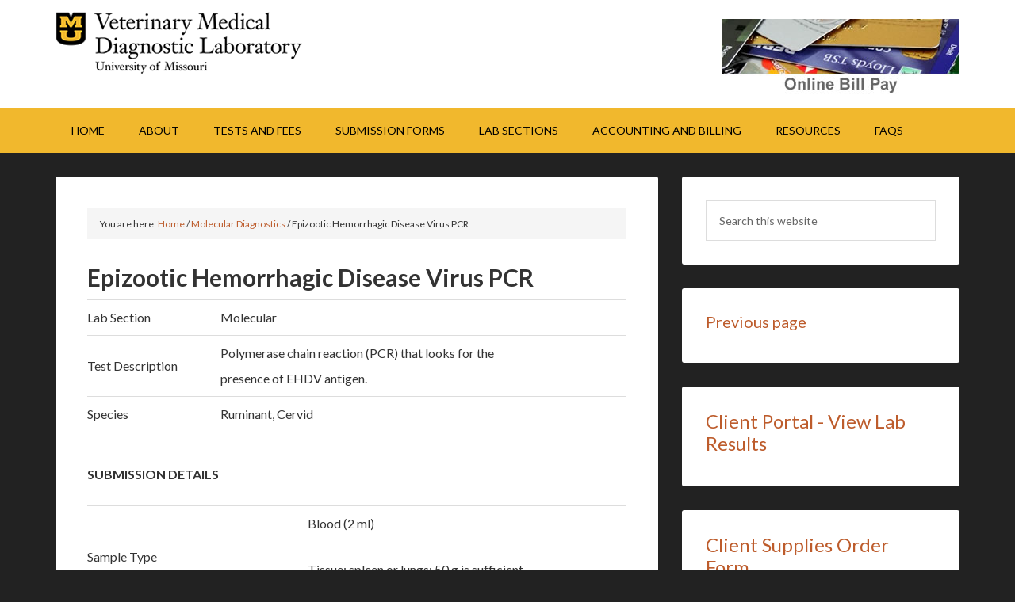

--- FILE ---
content_type: text/html; charset=UTF-8
request_url: https://vmdl.missouri.edu/molecular-diagnostics/epizootic-hemorrhagic-disease-virus-pcr/
body_size: 47930
content:
<!DOCTYPE html>
<html lang="en-US">
<head >
<meta charset="UTF-8" />
<meta name="viewport" content="width=device-width, initial-scale=1" />
<title>Epizootic Hemorrhagic Disease Virus PCR</title>
<meta name='robots' content='max-image-preview:large' />
	<style>img:is([sizes="auto" i], [sizes^="auto," i]) { contain-intrinsic-size: 3000px 1500px }</style>
	
			<style type="text/css">
				.slide-excerpt { width: 35%; }
				.slide-excerpt { bottom: 0; }
				.slide-excerpt { right: 0; }
				.flexslider { max-width: 1140px; max-height: 460px; }
				.slide-image { max-height: 460px; }
			</style><link rel='dns-prefetch' href='//fonts.googleapis.com' />
<link rel="alternate" type="application/rss+xml" title="MU Veterinary Medical Diagnostic Laboratory &raquo; Feed" href="https://vmdl.missouri.edu/feed/" />
<link rel="alternate" type="application/rss+xml" title="MU Veterinary Medical Diagnostic Laboratory &raquo; Comments Feed" href="https://vmdl.missouri.edu/comments/feed/" />
<link rel="canonical" href="https://vmdl.missouri.edu/molecular-diagnostics/epizootic-hemorrhagic-disease-virus-pcr/" />
<script type="text/javascript">
/* <![CDATA[ */
window._wpemojiSettings = {"baseUrl":"https:\/\/s.w.org\/images\/core\/emoji\/16.0.1\/72x72\/","ext":".png","svgUrl":"https:\/\/s.w.org\/images\/core\/emoji\/16.0.1\/svg\/","svgExt":".svg","source":{"concatemoji":"https:\/\/vmdl.missouri.edu\/wp\/wp-includes\/js\/wp-emoji-release.min.js?ver=6.8.3"}};
/*! This file is auto-generated */
!function(s,n){var o,i,e;function c(e){try{var t={supportTests:e,timestamp:(new Date).valueOf()};sessionStorage.setItem(o,JSON.stringify(t))}catch(e){}}function p(e,t,n){e.clearRect(0,0,e.canvas.width,e.canvas.height),e.fillText(t,0,0);var t=new Uint32Array(e.getImageData(0,0,e.canvas.width,e.canvas.height).data),a=(e.clearRect(0,0,e.canvas.width,e.canvas.height),e.fillText(n,0,0),new Uint32Array(e.getImageData(0,0,e.canvas.width,e.canvas.height).data));return t.every(function(e,t){return e===a[t]})}function u(e,t){e.clearRect(0,0,e.canvas.width,e.canvas.height),e.fillText(t,0,0);for(var n=e.getImageData(16,16,1,1),a=0;a<n.data.length;a++)if(0!==n.data[a])return!1;return!0}function f(e,t,n,a){switch(t){case"flag":return n(e,"\ud83c\udff3\ufe0f\u200d\u26a7\ufe0f","\ud83c\udff3\ufe0f\u200b\u26a7\ufe0f")?!1:!n(e,"\ud83c\udde8\ud83c\uddf6","\ud83c\udde8\u200b\ud83c\uddf6")&&!n(e,"\ud83c\udff4\udb40\udc67\udb40\udc62\udb40\udc65\udb40\udc6e\udb40\udc67\udb40\udc7f","\ud83c\udff4\u200b\udb40\udc67\u200b\udb40\udc62\u200b\udb40\udc65\u200b\udb40\udc6e\u200b\udb40\udc67\u200b\udb40\udc7f");case"emoji":return!a(e,"\ud83e\udedf")}return!1}function g(e,t,n,a){var r="undefined"!=typeof WorkerGlobalScope&&self instanceof WorkerGlobalScope?new OffscreenCanvas(300,150):s.createElement("canvas"),o=r.getContext("2d",{willReadFrequently:!0}),i=(o.textBaseline="top",o.font="600 32px Arial",{});return e.forEach(function(e){i[e]=t(o,e,n,a)}),i}function t(e){var t=s.createElement("script");t.src=e,t.defer=!0,s.head.appendChild(t)}"undefined"!=typeof Promise&&(o="wpEmojiSettingsSupports",i=["flag","emoji"],n.supports={everything:!0,everythingExceptFlag:!0},e=new Promise(function(e){s.addEventListener("DOMContentLoaded",e,{once:!0})}),new Promise(function(t){var n=function(){try{var e=JSON.parse(sessionStorage.getItem(o));if("object"==typeof e&&"number"==typeof e.timestamp&&(new Date).valueOf()<e.timestamp+604800&&"object"==typeof e.supportTests)return e.supportTests}catch(e){}return null}();if(!n){if("undefined"!=typeof Worker&&"undefined"!=typeof OffscreenCanvas&&"undefined"!=typeof URL&&URL.createObjectURL&&"undefined"!=typeof Blob)try{var e="postMessage("+g.toString()+"("+[JSON.stringify(i),f.toString(),p.toString(),u.toString()].join(",")+"));",a=new Blob([e],{type:"text/javascript"}),r=new Worker(URL.createObjectURL(a),{name:"wpTestEmojiSupports"});return void(r.onmessage=function(e){c(n=e.data),r.terminate(),t(n)})}catch(e){}c(n=g(i,f,p,u))}t(n)}).then(function(e){for(var t in e)n.supports[t]=e[t],n.supports.everything=n.supports.everything&&n.supports[t],"flag"!==t&&(n.supports.everythingExceptFlag=n.supports.everythingExceptFlag&&n.supports[t]);n.supports.everythingExceptFlag=n.supports.everythingExceptFlag&&!n.supports.flag,n.DOMReady=!1,n.readyCallback=function(){n.DOMReady=!0}}).then(function(){return e}).then(function(){var e;n.supports.everything||(n.readyCallback(),(e=n.source||{}).concatemoji?t(e.concatemoji):e.wpemoji&&e.twemoji&&(t(e.twemoji),t(e.wpemoji)))}))}((window,document),window._wpemojiSettings);
/* ]]> */
</script>
<link rel='stylesheet' id='outreach-pro-theme-css' href='https://vmdl.missouri.edu/wp-content/themes/outreach-pro/style.css?ver=3.1.1' type='text/css' media='all' />
<style id='wp-emoji-styles-inline-css' type='text/css'>

	img.wp-smiley, img.emoji {
		display: inline !important;
		border: none !important;
		box-shadow: none !important;
		height: 1em !important;
		width: 1em !important;
		margin: 0 0.07em !important;
		vertical-align: -0.1em !important;
		background: none !important;
		padding: 0 !important;
	}
</style>
<link rel='stylesheet' id='wp-block-library-css' href='https://vmdl.missouri.edu/wp/wp-includes/css/dist/block-library/style.min.css?ver=6.8.3' type='text/css' media='all' />
<style id='wp-block-library-inline-css' type='text/css'>
.has-text-align-justify{text-align:justify;}
</style>
<style id='classic-theme-styles-inline-css' type='text/css'>
/*! This file is auto-generated */
.wp-block-button__link{color:#fff;background-color:#32373c;border-radius:9999px;box-shadow:none;text-decoration:none;padding:calc(.667em + 2px) calc(1.333em + 2px);font-size:1.125em}.wp-block-file__button{background:#32373c;color:#fff;text-decoration:none}
</style>
<link rel='stylesheet' id='mediaelement-css' href='https://vmdl.missouri.edu/wp/wp-includes/js/mediaelement/mediaelementplayer-legacy.min.css?ver=4.2.17' type='text/css' media='all' />
<link rel='stylesheet' id='wp-mediaelement-css' href='https://vmdl.missouri.edu/wp/wp-includes/js/mediaelement/wp-mediaelement.min.css?ver=6.8.3' type='text/css' media='all' />
<style id='global-styles-inline-css' type='text/css'>
:root{--wp--preset--aspect-ratio--square: 1;--wp--preset--aspect-ratio--4-3: 4/3;--wp--preset--aspect-ratio--3-4: 3/4;--wp--preset--aspect-ratio--3-2: 3/2;--wp--preset--aspect-ratio--2-3: 2/3;--wp--preset--aspect-ratio--16-9: 16/9;--wp--preset--aspect-ratio--9-16: 9/16;--wp--preset--color--black: #000000;--wp--preset--color--cyan-bluish-gray: #abb8c3;--wp--preset--color--white: #ffffff;--wp--preset--color--pale-pink: #f78da7;--wp--preset--color--vivid-red: #cf2e2e;--wp--preset--color--luminous-vivid-orange: #ff6900;--wp--preset--color--luminous-vivid-amber: #fcb900;--wp--preset--color--light-green-cyan: #7bdcb5;--wp--preset--color--vivid-green-cyan: #00d084;--wp--preset--color--pale-cyan-blue: #8ed1fc;--wp--preset--color--vivid-cyan-blue: #0693e3;--wp--preset--color--vivid-purple: #9b51e0;--wp--preset--gradient--vivid-cyan-blue-to-vivid-purple: linear-gradient(135deg,rgba(6,147,227,1) 0%,rgb(155,81,224) 100%);--wp--preset--gradient--light-green-cyan-to-vivid-green-cyan: linear-gradient(135deg,rgb(122,220,180) 0%,rgb(0,208,130) 100%);--wp--preset--gradient--luminous-vivid-amber-to-luminous-vivid-orange: linear-gradient(135deg,rgba(252,185,0,1) 0%,rgba(255,105,0,1) 100%);--wp--preset--gradient--luminous-vivid-orange-to-vivid-red: linear-gradient(135deg,rgba(255,105,0,1) 0%,rgb(207,46,46) 100%);--wp--preset--gradient--very-light-gray-to-cyan-bluish-gray: linear-gradient(135deg,rgb(238,238,238) 0%,rgb(169,184,195) 100%);--wp--preset--gradient--cool-to-warm-spectrum: linear-gradient(135deg,rgb(74,234,220) 0%,rgb(151,120,209) 20%,rgb(207,42,186) 40%,rgb(238,44,130) 60%,rgb(251,105,98) 80%,rgb(254,248,76) 100%);--wp--preset--gradient--blush-light-purple: linear-gradient(135deg,rgb(255,206,236) 0%,rgb(152,150,240) 100%);--wp--preset--gradient--blush-bordeaux: linear-gradient(135deg,rgb(254,205,165) 0%,rgb(254,45,45) 50%,rgb(107,0,62) 100%);--wp--preset--gradient--luminous-dusk: linear-gradient(135deg,rgb(255,203,112) 0%,rgb(199,81,192) 50%,rgb(65,88,208) 100%);--wp--preset--gradient--pale-ocean: linear-gradient(135deg,rgb(255,245,203) 0%,rgb(182,227,212) 50%,rgb(51,167,181) 100%);--wp--preset--gradient--electric-grass: linear-gradient(135deg,rgb(202,248,128) 0%,rgb(113,206,126) 100%);--wp--preset--gradient--midnight: linear-gradient(135deg,rgb(2,3,129) 0%,rgb(40,116,252) 100%);--wp--preset--font-size--small: 13px;--wp--preset--font-size--medium: 20px;--wp--preset--font-size--large: 36px;--wp--preset--font-size--x-large: 42px;--wp--preset--spacing--20: 0.44rem;--wp--preset--spacing--30: 0.67rem;--wp--preset--spacing--40: 1rem;--wp--preset--spacing--50: 1.5rem;--wp--preset--spacing--60: 2.25rem;--wp--preset--spacing--70: 3.38rem;--wp--preset--spacing--80: 5.06rem;--wp--preset--shadow--natural: 6px 6px 9px rgba(0, 0, 0, 0.2);--wp--preset--shadow--deep: 12px 12px 50px rgba(0, 0, 0, 0.4);--wp--preset--shadow--sharp: 6px 6px 0px rgba(0, 0, 0, 0.2);--wp--preset--shadow--outlined: 6px 6px 0px -3px rgba(255, 255, 255, 1), 6px 6px rgba(0, 0, 0, 1);--wp--preset--shadow--crisp: 6px 6px 0px rgba(0, 0, 0, 1);}:where(.is-layout-flex){gap: 0.5em;}:where(.is-layout-grid){gap: 0.5em;}body .is-layout-flex{display: flex;}.is-layout-flex{flex-wrap: wrap;align-items: center;}.is-layout-flex > :is(*, div){margin: 0;}body .is-layout-grid{display: grid;}.is-layout-grid > :is(*, div){margin: 0;}:where(.wp-block-columns.is-layout-flex){gap: 2em;}:where(.wp-block-columns.is-layout-grid){gap: 2em;}:where(.wp-block-post-template.is-layout-flex){gap: 1.25em;}:where(.wp-block-post-template.is-layout-grid){gap: 1.25em;}.has-black-color{color: var(--wp--preset--color--black) !important;}.has-cyan-bluish-gray-color{color: var(--wp--preset--color--cyan-bluish-gray) !important;}.has-white-color{color: var(--wp--preset--color--white) !important;}.has-pale-pink-color{color: var(--wp--preset--color--pale-pink) !important;}.has-vivid-red-color{color: var(--wp--preset--color--vivid-red) !important;}.has-luminous-vivid-orange-color{color: var(--wp--preset--color--luminous-vivid-orange) !important;}.has-luminous-vivid-amber-color{color: var(--wp--preset--color--luminous-vivid-amber) !important;}.has-light-green-cyan-color{color: var(--wp--preset--color--light-green-cyan) !important;}.has-vivid-green-cyan-color{color: var(--wp--preset--color--vivid-green-cyan) !important;}.has-pale-cyan-blue-color{color: var(--wp--preset--color--pale-cyan-blue) !important;}.has-vivid-cyan-blue-color{color: var(--wp--preset--color--vivid-cyan-blue) !important;}.has-vivid-purple-color{color: var(--wp--preset--color--vivid-purple) !important;}.has-black-background-color{background-color: var(--wp--preset--color--black) !important;}.has-cyan-bluish-gray-background-color{background-color: var(--wp--preset--color--cyan-bluish-gray) !important;}.has-white-background-color{background-color: var(--wp--preset--color--white) !important;}.has-pale-pink-background-color{background-color: var(--wp--preset--color--pale-pink) !important;}.has-vivid-red-background-color{background-color: var(--wp--preset--color--vivid-red) !important;}.has-luminous-vivid-orange-background-color{background-color: var(--wp--preset--color--luminous-vivid-orange) !important;}.has-luminous-vivid-amber-background-color{background-color: var(--wp--preset--color--luminous-vivid-amber) !important;}.has-light-green-cyan-background-color{background-color: var(--wp--preset--color--light-green-cyan) !important;}.has-vivid-green-cyan-background-color{background-color: var(--wp--preset--color--vivid-green-cyan) !important;}.has-pale-cyan-blue-background-color{background-color: var(--wp--preset--color--pale-cyan-blue) !important;}.has-vivid-cyan-blue-background-color{background-color: var(--wp--preset--color--vivid-cyan-blue) !important;}.has-vivid-purple-background-color{background-color: var(--wp--preset--color--vivid-purple) !important;}.has-black-border-color{border-color: var(--wp--preset--color--black) !important;}.has-cyan-bluish-gray-border-color{border-color: var(--wp--preset--color--cyan-bluish-gray) !important;}.has-white-border-color{border-color: var(--wp--preset--color--white) !important;}.has-pale-pink-border-color{border-color: var(--wp--preset--color--pale-pink) !important;}.has-vivid-red-border-color{border-color: var(--wp--preset--color--vivid-red) !important;}.has-luminous-vivid-orange-border-color{border-color: var(--wp--preset--color--luminous-vivid-orange) !important;}.has-luminous-vivid-amber-border-color{border-color: var(--wp--preset--color--luminous-vivid-amber) !important;}.has-light-green-cyan-border-color{border-color: var(--wp--preset--color--light-green-cyan) !important;}.has-vivid-green-cyan-border-color{border-color: var(--wp--preset--color--vivid-green-cyan) !important;}.has-pale-cyan-blue-border-color{border-color: var(--wp--preset--color--pale-cyan-blue) !important;}.has-vivid-cyan-blue-border-color{border-color: var(--wp--preset--color--vivid-cyan-blue) !important;}.has-vivid-purple-border-color{border-color: var(--wp--preset--color--vivid-purple) !important;}.has-vivid-cyan-blue-to-vivid-purple-gradient-background{background: var(--wp--preset--gradient--vivid-cyan-blue-to-vivid-purple) !important;}.has-light-green-cyan-to-vivid-green-cyan-gradient-background{background: var(--wp--preset--gradient--light-green-cyan-to-vivid-green-cyan) !important;}.has-luminous-vivid-amber-to-luminous-vivid-orange-gradient-background{background: var(--wp--preset--gradient--luminous-vivid-amber-to-luminous-vivid-orange) !important;}.has-luminous-vivid-orange-to-vivid-red-gradient-background{background: var(--wp--preset--gradient--luminous-vivid-orange-to-vivid-red) !important;}.has-very-light-gray-to-cyan-bluish-gray-gradient-background{background: var(--wp--preset--gradient--very-light-gray-to-cyan-bluish-gray) !important;}.has-cool-to-warm-spectrum-gradient-background{background: var(--wp--preset--gradient--cool-to-warm-spectrum) !important;}.has-blush-light-purple-gradient-background{background: var(--wp--preset--gradient--blush-light-purple) !important;}.has-blush-bordeaux-gradient-background{background: var(--wp--preset--gradient--blush-bordeaux) !important;}.has-luminous-dusk-gradient-background{background: var(--wp--preset--gradient--luminous-dusk) !important;}.has-pale-ocean-gradient-background{background: var(--wp--preset--gradient--pale-ocean) !important;}.has-electric-grass-gradient-background{background: var(--wp--preset--gradient--electric-grass) !important;}.has-midnight-gradient-background{background: var(--wp--preset--gradient--midnight) !important;}.has-small-font-size{font-size: var(--wp--preset--font-size--small) !important;}.has-medium-font-size{font-size: var(--wp--preset--font-size--medium) !important;}.has-large-font-size{font-size: var(--wp--preset--font-size--large) !important;}.has-x-large-font-size{font-size: var(--wp--preset--font-size--x-large) !important;}
:where(.wp-block-post-template.is-layout-flex){gap: 1.25em;}:where(.wp-block-post-template.is-layout-grid){gap: 1.25em;}
:where(.wp-block-columns.is-layout-flex){gap: 2em;}:where(.wp-block-columns.is-layout-grid){gap: 2em;}
:root :where(.wp-block-pullquote){font-size: 1.5em;line-height: 1.6;}
</style>
<link rel='stylesheet' id='fontawesome-css' href='https://vmdl.missouri.edu/wp-content/plugins/olevmedia-shortcodes/assets/css/font-awesome.min.css?ver=6.8.3' type='text/css' media='all' />
<link rel='stylesheet' id='omsc-shortcodes-css' href='https://vmdl.missouri.edu/wp-content/plugins/olevmedia-shortcodes/assets/css/shortcodes.css?ver=6.8.3' type='text/css' media='all' />
<link rel='stylesheet' id='omsc-shortcodes-tablet-css' href='https://vmdl.missouri.edu/wp-content/plugins/olevmedia-shortcodes/assets/css/shortcodes-tablet.css?ver=6.8.3' type='text/css' media='screen and (min-width: 768px) and (max-width: 959px)' />
<link rel='stylesheet' id='omsc-shortcodes-mobile-css' href='https://vmdl.missouri.edu/wp-content/plugins/olevmedia-shortcodes/assets/css/shortcodes-mobile.css?ver=6.8.3' type='text/css' media='screen and (max-width: 767px)' />
<link rel='stylesheet' id='page-list-style-css' href='https://vmdl.missouri.edu/wp-content/plugins/page-list/css/page-list.css?ver=5.9' type='text/css' media='all' />
<link rel='stylesheet' id='wp-show-posts-css' href='https://vmdl.missouri.edu/wp-content/plugins/wp-show-posts/css/wp-show-posts-min.css?ver=1.1.6' type='text/css' media='all' />
<link rel='stylesheet' id='dashicons-css' href='https://vmdl.missouri.edu/wp/wp-includes/css/dashicons.min.css?ver=6.8.3' type='text/css' media='all' />
<link rel='stylesheet' id='google-fonts-css' href='//fonts.googleapis.com/css?family=Lato%3A400%2C700&#038;ver=3.1.1' type='text/css' media='all' />
<link rel='stylesheet' id='jetpack_css-css' href='https://vmdl.missouri.edu/wp-content/plugins/jetpack/css/jetpack.css?ver=11.9.3' type='text/css' media='all' />
<link rel='stylesheet' id='slider_styles-css' href='https://vmdl.missouri.edu/wp-content/plugins/genesis-responsive-slider/assets/style.css?ver=1.0.1' type='text/css' media='all' />
<script type="text/javascript" src="https://vmdl.missouri.edu/wp/wp-includes/js/jquery/jquery.min.js?ver=3.7.1" id="jquery-core-js"></script>
<script type="text/javascript" src="https://vmdl.missouri.edu/wp/wp-includes/js/jquery/jquery-migrate.min.js?ver=3.4.1" id="jquery-migrate-js"></script>
<script type="text/javascript" src="https://vmdl.missouri.edu/wp-content/themes/outreach-pro/js/responsive-menu.js?ver=1.0.0" id="outreach-responsive-menu-js"></script>
<link rel="EditURI" type="application/rsd+xml" title="RSD" href="https://vmdl.missouri.edu/wp/xmlrpc.php?rsd" />
<link rel="alternate" title="oEmbed (JSON)" type="application/json+oembed" href="https://vmdl.missouri.edu/wp-json/oembed/1.0/embed?url=https%3A%2F%2Fvmdl.missouri.edu%2Fmolecular-diagnostics%2Fepizootic-hemorrhagic-disease-virus-pcr%2F" />
<link rel="alternate" title="oEmbed (XML)" type="text/xml+oembed" href="https://vmdl.missouri.edu/wp-json/oembed/1.0/embed?url=https%3A%2F%2Fvmdl.missouri.edu%2Fmolecular-diagnostics%2Fepizootic-hemorrhagic-disease-virus-pcr%2F&#038;format=xml" />
	<style>img#wpstats{display:none}</style>
		<link rel="icon" href="https://vmdl.missouri.edu/wp-content/themes/outreach-pro/images/favicon.ico" />
<link rel="pingback" href="https://vmdl.missouri.edu/wp/xmlrpc.php" />
<!-- Google Tag Manager -->
<script>(function(w,d,s,l,i){w[l]=w[l]||[];w[l].push({'gtm.start':
    new Date().getTime(),event:'gtm.js'});var f=d.getElementsByTagName(s)[0],
    j=d.createElement(s),dl=l!='dataLayer'?'&l='+l:'';j.async=true;j.src=
    'https://www.googletagmanager.com/gtm.js?id='+i+dl;f.parentNode.insertBefore(j,f);
})(window,document,'script','dataLayer','GTM-TZJCNT2');</script>
<!-- End Google Tag Manager --><style type="text/css">.site-title a { background: url(https://vmdl.missouri.edu/wp-content/uploads/2024/05/VMDL-Sig-New-2024.png) no-repeat !important; }</style>
</head>
<body class="wp-singular page-template-default page page-id-616 page-child parent-pageid-174 wp-theme-genesis wp-child-theme-outreach-pro custom-header header-image content-sidebar genesis-breadcrumbs-visible genesis-footer-widgets-visible" itemscope itemtype="https://schema.org/WebPage"><div class="site-container"><header class="site-header" itemscope itemtype="https://schema.org/WPHeader"><div class="wrap"><div class="title-area"><p class="site-title" itemprop="headline"><a href="https://vmdl.missouri.edu/">MU Veterinary Medical Diagnostic Laboratory</a></p></div><div class="widget-area header-widget-area"><section id="media_image-2" class="widget widget_media_image"><div class="widget-wrap"><a href="https://mvl.missouri.edu/vmdlpayment/"><img width="300" height="95" src="https://vmdl.missouri.edu/wp-content/uploads/2022/01/VMDLBillPay-1.jpg" class="image wp-image-3066  attachment-full size-full" alt="" style="max-width: 100%; height: auto;" decoding="async" /></a></div></section>
</div></div></header><nav class="nav-primary" aria-label="Main" itemscope itemtype="https://schema.org/SiteNavigationElement"><div class="wrap"><ul id="menu-main" class="menu genesis-nav-menu menu-primary"><li id="menu-item-16" class="menu-item menu-item-type-custom menu-item-object-custom menu-item-16"><a href="/" itemprop="url"><span itemprop="name">Home</span></a></li>
<li id="menu-item-8" class="menu-item menu-item-type-custom menu-item-object-custom menu-item-has-children menu-item-8"><a itemprop="url"><span itemprop="name">About</span></a>
<ul class="sub-menu">
	<li id="menu-item-2821" class="menu-item menu-item-type-post_type menu-item-object-page menu-item-2821"><a href="https://vmdl.missouri.edu/mission-statement/" itemprop="url"><span itemprop="name">Mission Statement</span></a></li>
	<li id="menu-item-2846" class="menu-item menu-item-type-post_type menu-item-object-page menu-item-2846"><a href="https://vmdl.missouri.edu/aavld-accredited-lab/" itemprop="url"><span itemprop="name">AAVLD Accredited Lab</span></a></li>
	<li id="menu-item-2845" class="menu-item menu-item-type-post_type menu-item-object-page menu-item-2845"><a href="https://vmdl.missouri.edu/nahln-level-lab/" itemprop="url"><span itemprop="name">NAHLN Level 1 Lab</span></a></li>
	<li id="menu-item-2844" class="menu-item menu-item-type-post_type menu-item-object-page menu-item-2844"><a href="https://vmdl.missouri.edu/fda-vet-lirn-tier-i-lab/" itemprop="url"><span itemprop="name">FDA Vet-LIRN Tier I Lab</span></a></li>
	<li id="menu-item-2843" class="menu-item menu-item-type-post_type menu-item-object-page menu-item-2843"><a href="https://vmdl.missouri.edu/npip-lab/" itemprop="url"><span itemprop="name">NPIP Lab</span></a></li>
	<li id="menu-item-2819" class="menu-item menu-item-type-post_type menu-item-object-page menu-item-2819"><a href="https://vmdl.missouri.edu/our-location/" itemprop="url"><span itemprop="name">Our Location</span></a></li>
	<li id="menu-item-2820" class="menu-item menu-item-type-post_type menu-item-object-page menu-item-has-children menu-item-2820"><a href="https://vmdl.missouri.edu/quality-assurance-system/" itemprop="url"><span itemprop="name">Quality Assurance System</span></a>
	<ul class="sub-menu">
		<li id="menu-item-3719" class="menu-item menu-item-type-custom menu-item-object-custom menu-item-3719"><a href="https://muvmdlqa.qualtraxcloud.com/LogIn?sk=1" itemprop="url"><span itemprop="name">Login to VMDL QA/QC Site</span></a></li>
	</ul>
</li>
	<li id="menu-item-9" class="menu-item menu-item-type-custom menu-item-object-custom menu-item-has-children menu-item-9"><a itemprop="url"><span itemprop="name">Policies</span></a>
	<ul class="sub-menu">
		<li id="menu-item-2818" class="menu-item menu-item-type-post_type menu-item-object-page menu-item-2818"><a href="https://vmdl.missouri.edu/basic-vmdl-policies/" itemprop="url"><span itemprop="name">Basic VMDL Policies</span></a></li>
		<li id="menu-item-10" class="menu-item menu-item-type-custom menu-item-object-custom menu-item-10"><a href="/wp-content/uploads/2019/08/0883_001.pdf" itemprop="url"><span itemprop="name">Use of VMDL Necropsy Facility</span></a></li>
	</ul>
</li>
</ul>
</li>
<li id="menu-item-11" class="menu-item menu-item-type-custom menu-item-object-custom menu-item-has-children menu-item-11"><a itemprop="url"><span itemprop="name">Tests and Fees</span></a>
<ul class="sub-menu">
	<li id="menu-item-2828" class="menu-item menu-item-type-post_type menu-item-object-page menu-item-2828"><a href="https://vmdl.missouri.edu/tests-and-fees-all/" itemprop="url"><span itemprop="name">Browse by Category</span></a></li>
	<li id="menu-item-2827" class="menu-item menu-item-type-post_type menu-item-object-page menu-item-2827"><a href="https://vmdl.missouri.edu/avian-tests-and-fees/" itemprop="url"><span itemprop="name">Avian Tests and Fees</span></a></li>
	<li id="menu-item-2826" class="menu-item menu-item-type-post_type menu-item-object-page menu-item-2826"><a href="https://vmdl.missouri.edu/canine-tests-and-fees/" itemprop="url"><span itemprop="name">Canine Tests and Fees</span></a></li>
	<li id="menu-item-2825" class="menu-item menu-item-type-post_type menu-item-object-page menu-item-2825"><a href="https://vmdl.missouri.edu/equine-tests-and-fees/" itemprop="url"><span itemprop="name">Equine Tests and Fees</span></a></li>
	<li id="menu-item-2824" class="menu-item menu-item-type-post_type menu-item-object-page menu-item-2824"><a href="https://vmdl.missouri.edu/feline-tests-and-fees/" itemprop="url"><span itemprop="name">Feline Tests and Fees</span></a></li>
	<li id="menu-item-3724" class="menu-item menu-item-type-post_type menu-item-object-page menu-item-3724"><a href="https://vmdl.missouri.edu/one-health-rabies/" itemprop="url"><span itemprop="name">One Health-Rabies Laboratory</span></a></li>
	<li id="menu-item-2823" class="menu-item menu-item-type-post_type menu-item-object-page menu-item-2823"><a href="https://vmdl.missouri.edu/porcine-tests-and-fees/" itemprop="url"><span itemprop="name">Porcine Tests and Fees</span></a></li>
	<li id="menu-item-2822" class="menu-item menu-item-type-post_type menu-item-object-page menu-item-2822"><a href="https://vmdl.missouri.edu/ruminant-tests-and-fees/" itemprop="url"><span itemprop="name">Ruminant Tests and Fees</span></a></li>
	<li id="menu-item-12" class="menu-item menu-item-type-custom menu-item-object-custom menu-item-12"><a href="https://cvmweb.missouri.edu/VMDLFeeGuide.pdf" itemprop="url"><span itemprop="name">Fee Guide (PDF)</span></a></li>
</ul>
</li>
<li id="menu-item-2832" class="menu-item menu-item-type-post_type menu-item-object-page menu-item-2832"><a href="https://vmdl.missouri.edu/submission-forms/" itemprop="url"><span itemprop="name">Submission Forms</span></a></li>
<li id="menu-item-15" class="menu-item menu-item-type-custom menu-item-object-custom menu-item-has-children menu-item-15"><a itemprop="url"><span itemprop="name">Lab Sections</span></a>
<ul class="sub-menu">
	<li id="menu-item-2847" class="menu-item menu-item-type-post_type menu-item-object-page menu-item-2847"><a href="https://vmdl.missouri.edu/directors-office/" itemprop="url"><span itemprop="name">Director’s Office</span></a></li>
	<li id="menu-item-2841" class="menu-item menu-item-type-post_type menu-item-object-page menu-item-2841"><a href="https://vmdl.missouri.edu/anatomic-pathology/" itemprop="url"><span itemprop="name">Anatomic Pathology</span></a></li>
	<li id="menu-item-2840" class="menu-item menu-item-type-post_type menu-item-object-page menu-item-2840"><a href="https://vmdl.missouri.edu/avian-pathology/" itemprop="url"><span itemprop="name">Avian Pathology</span></a></li>
	<li id="menu-item-2839" class="menu-item menu-item-type-post_type menu-item-object-page menu-item-2839"><a href="https://vmdl.missouri.edu/bacteriology-mycology/" itemprop="url"><span itemprop="name">Bacteriology &#038; Mycology</span></a></li>
	<li id="menu-item-2838" class="menu-item menu-item-type-post_type menu-item-object-page menu-item-2838"><a href="https://vmdl.missouri.edu/clinical-pathology/" itemprop="url"><span itemprop="name">Clinical Pathology</span></a></li>
	<li id="menu-item-2837" class="menu-item menu-item-type-post_type menu-item-object-page menu-item-2837"><a href="https://vmdl.missouri.edu/histopathology/" itemprop="url"><span itemprop="name">Histopathology</span></a></li>
	<li id="menu-item-2842" class="menu-item menu-item-type-post_type menu-item-object-page current-page-ancestor menu-item-2842"><a href="https://vmdl.missouri.edu/molecular-diagnostics/" itemprop="url"><span itemprop="name">Molecular Diagnostics</span></a></li>
	<li id="menu-item-3480" class="menu-item menu-item-type-post_type menu-item-object-page menu-item-3480"><a href="https://vmdl.missouri.edu/one-health-rabies/" itemprop="url"><span itemprop="name">One Health-Rabies Laboratory</span></a></li>
	<li id="menu-item-2836" class="menu-item menu-item-type-post_type menu-item-object-page menu-item-2836"><a href="https://vmdl.missouri.edu/serology/" itemprop="url"><span itemprop="name">Serology</span></a></li>
	<li id="menu-item-2835" class="menu-item menu-item-type-post_type menu-item-object-page menu-item-2835"><a href="https://vmdl.missouri.edu/toxicology/" itemprop="url"><span itemprop="name">Analytical Chemistry and Toxicology</span></a></li>
</ul>
</li>
<li id="menu-item-2834" class="menu-item menu-item-type-post_type menu-item-object-page menu-item-2834"><a href="https://vmdl.missouri.edu/accounting-and-billing/" itemprop="url"><span itemprop="name">Accounting and Billing</span></a></li>
<li id="menu-item-2848" class="menu-item menu-item-type-post_type menu-item-object-page menu-item-2848"><a href="https://vmdl.missouri.edu/resources/" itemprop="url"><span itemprop="name">Resources</span></a></li>
<li id="menu-item-2833" class="menu-item menu-item-type-post_type menu-item-object-page menu-item-2833"><a href="https://vmdl.missouri.edu/faqs/" itemprop="url"><span itemprop="name">FAQs</span></a></li>
</ul></div></nav><div class="site-inner"><div class="wrap"><div class="content-sidebar-wrap"><main class="content"><div class="breadcrumb" itemprop="breadcrumb" itemscope itemtype="https://schema.org/BreadcrumbList">You are here: <span class="breadcrumb-link-wrap" itemprop="itemListElement" itemscope itemtype="https://schema.org/ListItem"><a class="breadcrumb-link" href="https://vmdl.missouri.edu/" itemprop="item"><span class="breadcrumb-link-text-wrap" itemprop="name">Home</span></a><meta itemprop="position" content="1"></span> <span aria-label="breadcrumb separator">/</span> <span class="breadcrumb-link-wrap" itemprop="itemListElement" itemscope itemtype="https://schema.org/ListItem"><a class="breadcrumb-link" href="https://vmdl.missouri.edu/molecular-diagnostics/" itemprop="item"><span class="breadcrumb-link-text-wrap" itemprop="name">Molecular Diagnostics</span></a><meta itemprop="position" content="2"></span> <span aria-label="breadcrumb separator">/</span> Epizootic Hemorrhagic Disease Virus PCR</div><article class="post-616 page type-page status-publish entry" aria-label="Epizootic Hemorrhagic Disease Virus PCR" itemscope itemtype="https://schema.org/CreativeWork"><header class="entry-header"><h1 class="entry-title" itemprop="headline">Epizootic Hemorrhagic Disease Virus PCR</h1>
</header><div class="entry-content" itemprop="text"><table>
<tbody>
<tr>
<td>Lab Section</td>
<td>Molecular</td>
</tr>
<tr>
<td>Test Description</td>
<td>Polymerase chain reaction (PCR) that looks for the<br />
presence of EHDV antigen.</td>
</tr>
<tr>
<td>Species</td>
<td>Ruminant, Cervid</td>
</tr>
</tbody>
</table>
<p><strong>SUBMISSION DETAILS</strong></p>
<table>
<tbody>
<tr>
<td>Sample Type</td>
<td>Blood (2 ml)</p>
<p>Tissue: spleen or lungs; 50 g is sufficient.</td>
</tr>
<tr>
<td>Container</td>
<td>
<ul>
<li>EDTA (lavender tube) for blood</li>
<li>Leak-proof primary container for tissue</li>
</ul>
</td>
</tr>
<tr>
<td>Special Submission Instructions</td>
<td>
<ul>
<li>Tissue must be fresh, not in formalin.</li>
<li>Ship with cold packs.</li>
</ul>
</td>
</tr>
<tr>
<td>Turnaround time</td>
<td>1- 3 business days</td>
</tr>
</tbody>
</table>
</div></article></main><aside class="sidebar sidebar-primary widget-area" role="complementary" aria-label="Primary Sidebar" itemscope itemtype="https://schema.org/WPSideBar"><section id="search-2" class="widget widget_search"><div class="widget-wrap"><form class="search-form" method="get" action="https://vmdl.missouri.edu/" role="search" itemprop="potentialAction" itemscope itemtype="https://schema.org/SearchAction"><input class="search-form-input" type="search" name="s" id="searchform-1" placeholder="Search this website" itemprop="query-input"><input class="search-form-submit" type="submit" value="Search"><meta content="https://vmdl.missouri.edu/?s={s}" itemprop="target"></form></div></section>
<section id="custom_html-2" class="widget_text widget widget_custom_html"><div class="widget_text widget-wrap"><div class="textwidget custom-html-widget"><h4><a href="javascript:history.go(-1)">Previous page</a>
</h4></div></div></section>
<section id="custom_html-3" class="widget_text widget widget_custom_html"><div class="widget_text widget-wrap"><div class="textwidget custom-html-widget"><h3><a href="https://vetview.cvm.missouri.edu/">Client Portal - View Lab Results</a></h3></div></div></section>
<section id="custom_html-4" class="widget_text widget widget_custom_html"><div class="widget_text widget-wrap"><div class="textwidget custom-html-widget"><h3><a href="https://vmdl.missouri.edu/wp-content/uploads/2023/08/VMDL-F-100-Client-Supplies-Order-Form-3468-3-2-4.docx">Client Supplies Order Form</a></h3></div></div></section>
<section id="nav_menu-2" class="widget widget_nav_menu"><div class="widget-wrap"><h4 class="widget-title widgettitle">Services</h4>
<div class="menu-primary-sidebar-container"><ul id="menu-primary-sidebar" class="menu"><li id="menu-item-2810" class="menu-item menu-item-type-post_type menu-item-object-page menu-item-2810"><a href="https://vmdl.missouri.edu/sample-submission-information/" itemprop="url">How to Submit a Sample</a></li>
<li id="menu-item-7" class="menu-item menu-item-type-custom menu-item-object-custom menu-item-7"><a href="https://mvl.missouri.edu/vmdlpayment/" itemprop="url">Online Bill Pay</a></li>
<li id="menu-item-2811" class="menu-item menu-item-type-post_type menu-item-object-page menu-item-2811"><a href="https://vmdl.missouri.edu/submission-forms/" itemprop="url">Submission Forms</a></li>
<li id="menu-item-13" class="menu-item menu-item-type-custom menu-item-object-custom menu-item-13"><a href="http://www.globalvetlink.com/" itemprop="url">Global VetLink</a></li>
</ul></div></div></section>
<section id="nav_menu-4" class="widget widget_nav_menu"><div class="widget-wrap"><h4 class="widget-title widgettitle">Tests and Fees</h4>
<div class="menu-tests-and-fees-container"><ul id="menu-tests-and-fees" class="menu"><li id="menu-item-2854" class="menu-item menu-item-type-post_type menu-item-object-page menu-item-2854"><a href="https://vmdl.missouri.edu/tests-and-fees-all/" itemprop="url">Tests and Fees</a></li>
<li id="menu-item-2853" class="menu-item menu-item-type-post_type menu-item-object-page menu-item-2853"><a href="https://vmdl.missouri.edu/avian-tests-and-fees/" itemprop="url">Avian Tests and Fees</a></li>
<li id="menu-item-2852" class="menu-item menu-item-type-post_type menu-item-object-page menu-item-2852"><a href="https://vmdl.missouri.edu/canine-tests-and-fees/" itemprop="url">Canine Tests and Fees</a></li>
<li id="menu-item-2851" class="menu-item menu-item-type-post_type menu-item-object-page menu-item-2851"><a href="https://vmdl.missouri.edu/equine-tests-and-fees/" itemprop="url">Equine Tests and Fees</a></li>
<li id="menu-item-2850" class="menu-item menu-item-type-post_type menu-item-object-page menu-item-2850"><a href="https://vmdl.missouri.edu/feline-tests-and-fees/" itemprop="url">Feline Tests and Fees</a></li>
<li id="menu-item-2849" class="menu-item menu-item-type-post_type menu-item-object-page menu-item-2849"><a href="https://vmdl.missouri.edu/porcine-tests-and-fees/" itemprop="url">Porcine Tests and Fees</a></li>
<li id="menu-item-2831" class="menu-item menu-item-type-post_type menu-item-object-page menu-item-2831"><a href="https://vmdl.missouri.edu/ruminant-tests-and-fees/" itemprop="url">Ruminant Tests and Fees</a></li>
<li id="menu-item-81" class="menu-item menu-item-type-custom menu-item-object-custom menu-item-81"><a href="https://cvmweb.missouri.edu/VMDLFeeGuide.pdf" itemprop="url">Summary List of Tests and Fees</a></li>
</ul></div></div></section>
<section id="nav_menu-5" class="widget widget_nav_menu"><div class="widget-wrap"><h4 class="widget-title widgettitle">Lab Sections</h4>
<div class="menu-lab-sections-container"><ul id="menu-lab-sections" class="menu"><li id="menu-item-2830" class="menu-item menu-item-type-post_type menu-item-object-page menu-item-2830"><a href="https://vmdl.missouri.edu/anatomic-pathology/" itemprop="url">Anatomic Pathology</a></li>
<li id="menu-item-2829" class="menu-item menu-item-type-post_type menu-item-object-page menu-item-2829"><a href="https://vmdl.missouri.edu/avian-pathology/" itemprop="url">Avian Pathology</a></li>
<li id="menu-item-2817" class="menu-item menu-item-type-post_type menu-item-object-page menu-item-2817"><a href="https://vmdl.missouri.edu/bacteriology-mycology/" itemprop="url">Bacteriology &#038; Mycology</a></li>
<li id="menu-item-2816" class="menu-item menu-item-type-post_type menu-item-object-page menu-item-2816"><a href="https://vmdl.missouri.edu/clinical-pathology/" itemprop="url">Clinical Pathology</a></li>
<li id="menu-item-2815" class="menu-item menu-item-type-post_type menu-item-object-page menu-item-2815"><a href="https://vmdl.missouri.edu/histopathology/" itemprop="url">Histopathology</a></li>
<li id="menu-item-2814" class="menu-item menu-item-type-post_type menu-item-object-page menu-item-2814"><a href="https://vmdl.missouri.edu/serology/" itemprop="url">Serology</a></li>
<li id="menu-item-2813" class="menu-item menu-item-type-post_type menu-item-object-page menu-item-2813"><a href="https://vmdl.missouri.edu/toxicology/" itemprop="url">Analytical Chemistry and Toxicology</a></li>
<li id="menu-item-2812" class="menu-item menu-item-type-post_type menu-item-object-page current-page-ancestor menu-item-2812"><a href="https://vmdl.missouri.edu/molecular-diagnostics/" itemprop="url">Molecular Diagnostics</a></li>
</ul></div></div></section>
</aside></div></div></div><div class="sub-footer"><div class="wrap"><div class="sub-footer-left"><section id="text-2" class="widget widget_text"><div class="widget-wrap"><h4 class="widget-title widgettitle">Message from the Director</h4>
			<div class="textwidget"><p>The University of Missouri Veterinary Medical Diagnostic Laboratory (VMDL) is a full-service veterinary diagnostic laboratory and Missouri’s only laboratory accredited by the American Association of Veterinary Laboratory Diagnosticians. The VMDL is a Level I Lab of the National Animal Health Laboratory Network, Tier I Lab of the FDA Veterinary Laboratory Response Network, and a National Poultry Improvement Plan authorized lab. The VMDL maintains an effective quality assurance and quality control program.</p>
<p>The VMDL has formal anatomical pathology, clinical pathology, and clinical microbiology training programs. The VMDL faculty hold academic appointments in the Departments of Veterinary Pathobiology and Veterinary Biomedical Sciences. The director is administratively responsible to the dean of the College of Veterinary Medicine for the overall operation of the laboratory and its multiple missions of public service, teaching, research and continuing education/extension.</p>
<p>The VMDL faculty and staff work diligently to provide relevant, timely and cost-effective diagnostic services to our clients and to create a positive learning environment for our students and residents. <span data-teams="true">In 2024, veterinarians, animal owners and researchers from 103 Missouri counties and cities, as well as from 51 states and provinces outside Missouri, continued to rely on the Veterinary Medical Diagnostic Laboratory’s (VMDL) diagnostic services. The lab performed <span class="yKMVIe" role="heading" aria-level="1">approximately</span> 63,500 total cases and conducted nearly 204,500 tests.</span></p>
</div>
		</div></section>
</div><div class="sub-footer-right"><section id="text-3" class="widget widget_text"><div class="widget-wrap"><h4 class="widget-title widgettitle">About the MU VMDL</h4>
			<div class="textwidget"><p>The VMDL is a full-service laboratory accredited by the American Association of Veterinary Laboratory Diagnosticians (AAVLD). The VMDL provides in-depth laboratory diagnostic support to veterinary practitioners, livestock and poultry industry interests, companion animal interests, wildlife conservationists, scientists utilizing animals in their research throughout the university, state and regulatory officials, and clinicians of the MU Veterinary Health Center.</p>
</div>
		</div></section>
</div></div><!-- end .wrap --></div><!-- end .sub-footer --><div class="footer-widgets"><div class="wrap"><div class="widget-area footer-widgets-1 footer-widget-area"><section id="googlemapswidget-2" class="widget google-maps-widget"><div class="widget-wrap"><h4 class="widget-title widgettitle">Our Location</h4>
<p><a data-gmw-id="googlemapswidget-2" class="gmw-thumbnail-map gmw-lightbox-enabled" href="#gmw-dialog-googlemapswidget-2"><img width="250" height="250" alt="Click to open a larger map" title="Click to open a larger map" src="//maps.googleapis.com/maps/api/staticmap?key=AIzaSyBdP-BXGP4F5aXNcb5lrsd7U7DiAPutn5A&amp;scale=1&amp;format=png&amp;zoom=13&amp;size=250x250&amp;language=en&amp;markers=size%3Adefault%7Ccolor%3A0xff0000%7Clabel%3AA%7C901+E.+Campus+Loop+Columbia%2C+MO+65211&amp;center=901+E.+Campus+Loop+Columbia%2C+MO+65211&amp;visual_refresh=true"></a></p><p>901 E. Campus Loop<br />
Columbia, MO 65211</p>
</div></section>
</div><div class="widget-area footer-widgets-2 footer-widget-area"><section id="text-4" class="widget widget_text"><div class="widget-wrap"><h4 class="widget-title widgettitle">VMDL News</h4>
			<div class="textwidget"><ul>
<li><a href="http://vmdl.missouri.edu/vmdl-newsletter/"><span style="color: #F1B82D;">VMDL Newsletter</span></a></li>
<li>
</ul>
<ul>
<li><a href="http://vmdl.missouri.edu/bovine-diagnostic-summaries/"><span style="color: #F1B82D;">Bovine Diagnostic Summaries</span></a></li>
<li>
</ul>
</div>
		</div></section>
<section id="text-5" class="widget widget_text"><div class="widget-wrap"><h4 class="widget-title widgettitle">VMDL Annual Reports</h4>
			<div class="textwidget"><ul>
<li><a href="https://vmdl.missouri.edu/wp-content/uploads/2025/01/2024-VMDL-Annual-Report.pdf">2024 Annual Report</a></li>
<li><a href="https://vmdl.missouri.edu/wp-content/uploads/2024/01/2023-MU-VMDL-Annual-Report-1-16-2024.pdf">2023 Annual Report</a></li>
<li><a href="https://vmdl.missouri.edu/wp-content/uploads/2023/02/2022-MU-VMDL-Annual-Report.pdf">2022 Annual Report</a></li>
<li><a href="http://vmdl.missouri.edu/wp-content/uploads/2022/03/2021-MU-VMDL-Annual-Report.pdf"><span style="color: #f1b82d;">2021 Annual Report</span></a></li>
<li><a href="https://vmdl.missouri.edu/annual-report-archive/">Annual Report Archive</a></li>
</ul>
</div>
		</div></section>
</div><div class="widget-area footer-widgets-3 footer-widget-area"><section id="text-6" class="widget widget_text"><div class="widget-wrap"><h4 class="widget-title widgettitle">VMDL Employment</h4>
			<div class="textwidget"><ul>
<li><a href="http://vmdl.missouri.edu/faculty-employment/"><span style="color: #F1B82D;">Faculty Employment</span></a></li>
<li><a href="http://vmdl.missouri.edu/staff-openings/"><span style="color: #F1B82D;">Staff Openings</span></a></li>
<li><a href="http://vmdl.missouri.edu/residencies/"><span style="color: #F1B82D;">Residencies</span></a></li>
<li><a href="http://vmdl.missouri.edu/pathology-externship/"><span style="color: #F1B82D;">Pathology Externship</span></a></li>
</ul>
</div>
		</div></section>
<section id="text-7" class="widget widget_text"><div class="widget-wrap"><h4 class="widget-title widgettitle">Contact</h4>
			<div class="textwidget"><ul>
<li><a href="http://vmdl.missouri.edu/contact-us/"><span style="color: #f1b82d;">Contact the VMDL</span></a></li>
<li><a href="mailto:deidra.ashley@missouri.edu"><span style="color: #f1b82d;">CVM Director of Communications</span></a></li>
<li><a href="mailto:cvmwebmaster@missouri.edu"><span style="color: #f1b82d;">CVM Webmaster</span></a></li>
</ul>
</div>
		</div></section>
</div><div class="widget-area footer-widgets-4 footer-widget-area"><section id="text-8" class="widget widget_text"><div class="widget-wrap"><h4 class="widget-title widgettitle">Links</h4>
			<div class="textwidget"><ul>
<li style="list-style-type: none">
<ul>
<li><a href="https://cvm.missouri.edu"><span style="color: #f1b82d;">College of Veterinary Medicine</span></a></li>
<li><a href="http://biomed.missouri.edu/"><span style="color: #f1b82d;">Biomedical Sciences</span></a></li>
<li><a href="http://vpbio.missouri.edu/"><span style="color: #f1b82d;">Veterinary Pathobiology</span></a></li>
<li><a href="http://vms.missouri.edu/"><span style="color: #f1b82d;">Veterinary Medicine and Surgery</span></a></li>
<li><a href="http://vhc.missouri.edu/"><span style="color: #f1b82d;">Veterinary Health Center (VHC)</span></a></li>
</ul>
</li>
</ul>
<p>&nbsp;</p>
</div>
		</div></section>
</div></div></div><footer class="site-footer" itemscope itemtype="https://schema.org/WPFooter"><div class="wrap"><p>&#x000A9;&nbsp;2026 — Curators of the <a href="http://www.umsystem.edu/">University of Missouri</a>. All rights reserved. <a href="http://missouri.edu/dmca/">DMCA</a> and <a href="http://missouri.edu/copyright/">other copyright information</a>.
An <a href="http://missouri.edu/eeo-aa/">equal opportunity/access/affirmative action/pro-disabled and veteran employer</a>. <a href="http://ada.missouri.edu/">Disability &amp; Accessibility information</a></p></div></footer></div><script type="speculationrules">
{"prefetch":[{"source":"document","where":{"and":[{"href_matches":"\/*"},{"not":{"href_matches":["\/wp\/wp-*.php","\/wp\/wp-admin\/*","\/wp-content\/uploads\/*","\/wp-content\/*","\/wp-content\/plugins\/*","\/wp-content\/themes\/outreach-pro\/*","\/wp-content\/themes\/genesis\/*","\/*\\?(.+)"]}},{"not":{"selector_matches":"a[rel~=\"nofollow\"]"}},{"not":{"selector_matches":".no-prefetch, .no-prefetch a"}}]},"eagerness":"conservative"}]}
</script>
<script type="text/javascript">jQuery(function(){omShortcodes.init(["buttons","tooltips","toggle","tabs","responsivebox","counter"]);});</script><script type='text/javascript'>jQuery(document).ready(function($) {$(".flexslider").flexslider({controlsContainer: "#genesis-responsive-slider",animation: "slide",directionNav: 1,controlNav: 1,animationDuration: 800,slideshowSpeed: 10000    });  });</script><div class="gmw-dialog" style="display: none" data-map-height="550" data-map-width="550" data-thumb-height="250" data-thumb-width="250" data-map-skin="light" data-map-iframe-url="https://www.google.com/maps/embed/v1/place?q=901+E.+Campus+Loop+Columbia%2C+MO+65211&amp;attribution_source=MU+Veterinary+Medical+Diagnostic+Laboratory&amp;attribution_web_url=https%3A%2F%2Fvmdl.missouri.edu&amp;attribution_ios_deep_link_id=comgooglemaps%3A%2F%2F%3Fdaddr%3D901+E.+Campus+Loop+Columbia%2C+MO+65211&amp;maptype=roadmap&amp;zoom=14&amp;language=en&amp;key=AIzaSyBdP-BXGP4F5aXNcb5lrsd7U7DiAPutn5A" id="gmw-dialog-googlemapswidget-2" data-close-button="0" data-show-title="0" data-measure-title="0" data-close-overlay="1" data-close-esc="0"><div class="gmw-map"></div></div>
<script type="text/javascript" src="https://vmdl.missouri.edu/wp-content/plugins/olevmedia-shortcodes/assets/js/shortcodes.js?ver=1.1.9" id="omsc-shortcodes-js"></script>
<script type="text/javascript" src="https://vmdl.missouri.edu/wp-content/plugins/genesis-responsive-slider/assets/js/jquery.flexslider.js?ver=1.0.1" id="flexslider-js"></script>
<script type="text/javascript" src="https://vmdl.missouri.edu/wp-content/plugins/google-maps-widget/js/jquery.colorbox.min.js?ver=4.27" id="gmw-colorbox-js"></script>
<script type="text/javascript" id="gmw-js-extra">
/* <![CDATA[ */
var gmw_data = {"colorbox_css":"https:\/\/vmdl.missouri.edu\/wp-content\/plugins\/google-maps-widget\/css\/gmw.css?ver=4.27"};
/* ]]> */
</script>
<script type="text/javascript" src="https://vmdl.missouri.edu/wp-content/plugins/google-maps-widget/js/gmw.js?ver=4.27" id="gmw-js"></script>
	<script src='https://stats.wp.com/e-202603.js' defer></script>
	<script>
		_stq = window._stq || [];
		_stq.push([ 'view', {v:'ext',blog:'215826212',post:'616',tz:'0',srv:'vmdl.missouri.edu',j:'1:11.9.3'} ]);
		_stq.push([ 'clickTrackerInit', '215826212', '616' ]);
	</script></body></html>
